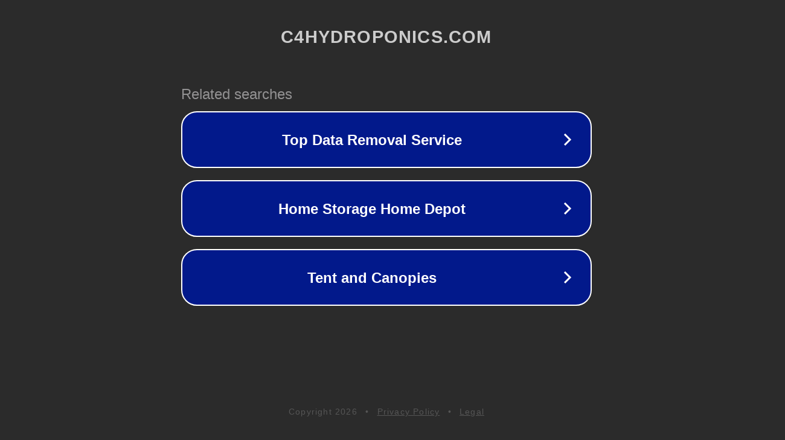

--- FILE ---
content_type: text/html; charset=utf-8
request_url: http://ww25.c4hydroponics.com/snacks/?subid1=20230608-0743-012c-9308-ceff29385fed
body_size: 1198
content:
<!doctype html>
<html data-adblockkey="MFwwDQYJKoZIhvcNAQEBBQADSwAwSAJBANDrp2lz7AOmADaN8tA50LsWcjLFyQFcb/P2Txc58oYOeILb3vBw7J6f4pamkAQVSQuqYsKx3YzdUHCvbVZvFUsCAwEAAQ==_aE3NWtmNBPD3L62FOrWPGbkaMa9qmHFLVFPg9vlJq8mxb1iGL1Rr8yiwBxk6HdPBRVWH/grrBzXYPdLP/uALUw==" lang="en" style="background: #2B2B2B;">
<head>
    <meta charset="utf-8">
    <meta name="viewport" content="width=device-width, initial-scale=1">
    <link rel="icon" href="[data-uri]">
    <link rel="preconnect" href="https://www.google.com" crossorigin>
</head>
<body>
<div id="target" style="opacity: 0"></div>
<script>window.park = "eyJ1dWlkIjoiOGVhMDVmMmYtZTQ2ZS00NjA5LWI3MGMtN2EyZDU1MDViZDZjIiwicGFnZV90aW1lIjoxNzY5MTQ5MTk3LCJwYWdlX3VybCI6Imh0dHA6Ly93dzI1LmM0aHlkcm9wb25pY3MuY29tL3NuYWNrcy8/[base64]";</script>
<script src="/bbnmPaYEK.js"></script>
</body>
</html>
